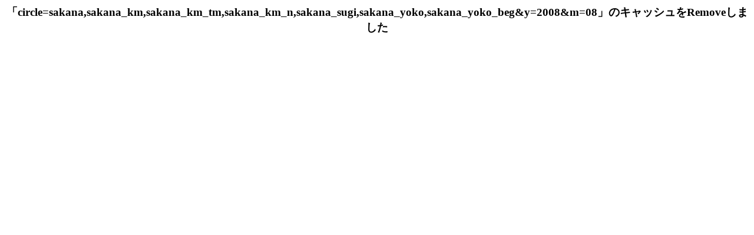

--- FILE ---
content_type: text/html; charset=UTF-8
request_url: https://sakanaclub.xsrv.jp/member.php?lang=ja&pimg=1&circle=sakana,sakana_km,sakana_km_tm,sakana_km_n,sakana_sugi,sakana_yoko,sakana_yoko_beg&&y=2008&m=08&circle=sakana,sakana_km,sakana_km_tm,sakana_km_n,sakana_sugi,sakana_yoko,sakana_yoko_beg&ca=1
body_size: 63
content:
<center><h3>「circle=sakana,sakana_km,sakana_km_tm,sakana_km_n,sakana_sugi,sakana_yoko,sakana_yoko_beg&y=2008&m=08」のキャッシュをRemoveしました</h3></center>